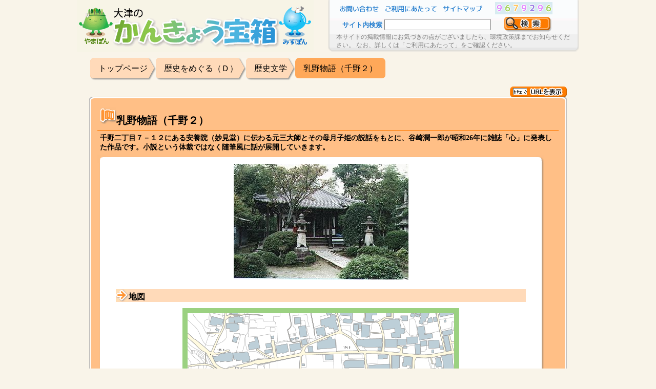

--- FILE ---
content_type: text/html
request_url: https://www5.city.otsu.shiga.jp/kankyou/content.asp?key=0414000000&skey=2
body_size: 4222
content:


<!DOCTYPE HTML PUBLIC "-//W3C//DTD HTML 4.01 Transitional//EN" "http://www.w3.org/TR/html4/loose.dtd">
<html lang="ja">

<head>
	<!-- no cache -->
	<meta http-equiv="Pragma" content="no-cache">
	<meta http-equiv="Cache-Control" content="no-cache">
	<meta http-equiv="Expires" content="Thu, 01 Dec 1994 16:00:00 GMT"> 

	<meta http-equiv="Content-Type" content="text/html; charset=shift_jis">
	<meta http-equiv="Content-Style-Type" content="text/css">
	<link rel="stylesheet" href="style.css" type="text/css">
	<link rel="stylesheet" href="css/colorPattern_4.css" type="text/css">
	<title>大津のかんきょう宝箱 乳野物語（千野２）</title>
	<script type="text/javascript" language="JavaScript" src="/js/util.js"></script>
	<script type="text/javascript" language="JavaScript" src="/js/lib.js"></script>
	<script type="text/javascript" language="JavaScript">
	//<!--
		// 画面共通検索窓のチェック
		function localCheck() {
			return true;
		}
	//-->
	</script>
	<script type="text/javascript" language="JavaScript">
//<!--

/**メニュー**/
var menusuu=5;

function menukirikae(bango){
	var i;
	for(i=1;i<=menusuu;i++){
		if(i==eval(bango)){
			document.getElementById("menu_"+(i)).style.display="block";
			document.getElementById("maintab_"+(i)).src="img/topmenutab_"+i+"_on.gif" 
		}
		else{
			document.getElementById("menu_"+(i)).style.display="none";
			document.getElementById("maintab_"+(i)).src="img/topmenutab_"+i+"_off.gif" 
		}
	}
}

// パンくずリンククリック
function pankuzuClick(id , subId) {

	window.location.href = "content.asp?key=" + id + "&skey=" + subId;
}

// パンくずマウスオーバー1
function pankuzu_on1(obj) {
	
	var childs = obj.childNodes;

	for (i = 0; i < childs.length;i++) {
		var className = childs[i].className;
		if (className == "pan_inner_off_l1") {
			SetClass(childs[i], "pan_inner_on_l1")
		}
		if (className == "pan_inner_off_c1") {
			SetClass(childs[i], "pan_inner_on_c1")
		}
		if (className == "pan_inner_off_r1") {
			SetClass(childs[i], "pan_inner_on_r1_mode2")
		}
	}
}
// パンくずマウスアウト1
function pankuzu_off1(obj) {

	var childs = obj.childNodes;
	for (i = 0; i < childs.length;i++) {
		var className = childs[i].className;

		if (className == "pan_inner_on_l1") {
			SetClass(childs[i], "pan_inner_off_l1")
		}
		if (className == "pan_inner_on_c1") {
			SetClass(childs[i], "pan_inner_off_c1")
		}
		if (className == "pan_inner_on_r1_mode2") {
			SetClass(childs[i], "pan_inner_off_r1")
		}
	}
}
// パンくずマウスオーバー2
function pankuzu_on2(obj) {
	
	var childs = obj.childNodes;

	for (i = 0; i < childs.length;i++) {
		var className = childs[i].className;
		if (className == "pan_inner_off_l2") {
			SetClass(childs[i], "pan_inner_on_l2")
		}
		if (className == "pan_inner_off_c2") {
			SetClass(childs[i], "pan_inner_on_c2")
		}
		if (className == "pan_inner_off_r2") {
			SetClass(childs[i], "pan_inner_on_r2")
		}
	}
}
// パンくずマウスアウト2
function pankuzu_off2(obj) {

	var childs = obj.childNodes;
	for (i = 0; i < childs.length;i++) {
		var className = childs[i].className;

		if (className == "pan_inner_on_l2") {
			SetClass(childs[i], "pan_inner_off_l2")
		}
		if (className == "pan_inner_on_c2") {
			SetClass(childs[i], "pan_inner_off_c2")
		}
		if (className == "pan_inner_on_r2") {
			SetClass(childs[i], "pan_inner_off_r2")
		}
	}
}
// -----------------------------------------------------------------
// 機　能  ：URLをコピー押下時の処理
//           パラメータを生成して、URLコピー画面を開く
// 引　数  ：なし
// 戻り値  ：なし
// -----------------------------------------------------------------
var showWin;
function showUrl(){

	var strURL;
	//MOD>>>
	var userAgent = window.navigator.userAgent; 
	//IE(IE11、IE10以前)と判定した場合
	if(userAgent.indexOf('Trident') != -1 || userAgent.indexOf('MSIE') != -1){ 
		strURL='showurl_ie.asp?url=' + document.getElementById("url").value;
	}
	else{
		strURL='showurl.asp?url=' + document.getElementById("url").value;
	}
	//MOD<<<
	
	strURL=strURL+'&key=' + document.getElementById("urlKey").value;
	
	if (showWin) {
		showWin.close();
	}
	showWin = window.open(strURL,'copyUrl','resizable=yes,menubar=no,toolbar=no,scrollbars=no');
}


function onFkwdSearch(val) {


	var url = "content.asp?key=0414000000&skey=2&searchSyubetuId=&fkwd="
	if (val == 0) {
		// 条件をクリアして再検索
		
	} else if (val == 1) {
		// 入力されている条件を元に再建策
		var word = document.getElementById("fkwd").value;
		url = url + word;
	}
	
	window.location.href = url;

}

// -----------------------------------------------------------------
// 機　能  ：地図表示関連時の処理
// 引　数  ：地図表示URL
// 戻り値  ：なし
// -----------------------------------------------------------------
var mapObj;
function openMap(url) {

	mapObj = window.open(url,'mipmap','resizable=yes,menubar=no,toolbar=no,scrollbars=yes,width=1024,height=768');

	if (mapObj) {
		mapObj.focus();
	}
}
//-->
	</script>

<style type="text/css">

.linkDiv_linkNasi{
	border-bottom:solid #D0D0D0 1px;
	height:20px;
	position:relative;
	font-weight:bold;
}
.linkDiv_linkAri{
	border-bottom:solid #D0D0D0 1px;
	height:20px;
	position:relative;
}
.linkDiv_posControl{
	position:absolute;
	top:3px;
	width:100%;
}
.linkDiv_posControl_yajirusi{
	position:absolute;
	top:3px;
	left:20px;
	width:100%;
}
.linkDiv_posControl_naiyo{
	position:absolute;
	top:3px;
	left:36px;
	width:100%;
}
table.child_show {
	border-collapse:collapse;
	padding:0px;
	margin:0px;
}
table.child_show tr{
	padding:0px;
	margin:0px;
}
table.child_show td{
	padding:0px;
	margin:0px;
}
.child_line{
	width:100px;
	height:44px;
}
.mapImgClass{
	width:520px;
	height:380px;
	border:solid rgb(155,209,129) 10px;
}
</style>
</head>
<body>
<table class="soto_table">
	<tr>
		<td style="vertical-align:top;">
			<div style="width:980px;margin-left:auto;margin-right:auto;">
				<!--ヘッダ-->
				<table class="header_table">
					<tr>
						<td style="width:384px;">
							<a href="top.asp"><img src="img/title.gif"></a>
						</td>
						<td style="width:30px;">
						</td>
						<td class="header_l">
						</td>
						<td class="header_c" style="vertical-align:top;">
							<form method="get" action="content.asp" style="margin:0px;padding:0px;" onsubmit="return localCheck();">
								<table class="search_layout">
									<tr>
										<td style="width:90px;">
											<a href="#" target="_blank" onMouseOut="MM_nbGroup('out');" onMouseOver="MM_nbGroup('over','bt_otoiawase','img/header_otoiawase_on.gif','img/header_otoiawase_on.gif',1);" onclick="window.open('content.asp?key=0003000000&skey=0');return false;" ><img name="bt_otoiawase" id="bt_otoiawase" src="img/header_otoiawase_off.gif" alt="お問い合わせ" style="width:90px;height:24px;"></a>
										</td>
										<td style="width:112px;">
											<a href="#" target="_blank" onMouseOut="MM_nbGroup('out');" onMouseOver="MM_nbGroup('over','bt_goriyo','img/header_goriyou_on.gif','img/header_goriyou_on.gif',1);" onclick="window.open('content.asp?key=0002000000&skey=0');return false;" ><img name="bt_goriyo" id="bt_goriyo" src="img/header_goriyou_off.gif" alt="ご利用に当たって" style="width:112px;height:24px;"></a>
										</td>
										<td style="width:100px;">
											<a href="content.asp?key=0005000000&skey=0" onMouseOut="MM_nbGroup('out');" onMouseOver="MM_nbGroup('over','bt_sitemap','img/header_sitemap_on.gif','img/header_sitemap_on.gif',1);" onclick="" ><img name="bt_sitemap" id="bt_sitemap" src="img/header_sitemap_off.gif" alt="サイトマップ" style="width:90px;height:24px;"></a>
										</td>
										<td style="width:120px;text-align:right;"><img src='img/counter_9.gif'><img src='img/counter_6.gif'><img src='img/counter_7.gif'><img src='img/counter_9.gif'><img src='img/counter_2.gif'><img src='img/counter_9.gif'><img src='img/counter_6.gif'></td>
										<td></td>
									</tr>
									<tr>
										<td colspan="3" style="text-align:right;">
											<span style="color:rgb(43,130,208);font-size:13px;font-weight:bold;">サイト内検索</span>
											<input type="text" style="width:200px;height:16px;" id="kwd" name="kwd">
										</td>
										<td colspan="1" style="text-align:right;">
											<input type="hidden" id="key" name="key" value="0004000000"/>
											<input type="hidden" id="skey" name="skey" value="0"/>
											<input type="image" onMouseOut="MM_nbGroup('out');" onMouseOver="MM_nbGroup('over','bt_search','img/header_kensaku_on.gif','img/header_kensaku_on.gif',1);" name="bt_search" id="bt_search" src="img/header_kensaku_off.gif" alt="検索" style="width:96px;height:30px;"/>
										</td>
										<td></td>
									</tr>
									<tr>
										<td colspan="5" style="text-align:left;">
											<span class="mongon">
本サイトの掲載情報にお気づきの点がございましたら、環境政策課までお知らせください。
なお、詳しくは「ご利用にあたって」をご確認ください。
											</span>
										</td>
									</tr>
								</table>
							</form>
						</td>
						<td class="header_r">
						</td>
					</tr>
				</table>
				<div style="height:10px;"></div>
			</div>
			<div style="width:932px;margin-left:auto;margin-right:auto;">
				<!--パンくず-->
				<table style="width:900px;">
					<tr>
						<td style="">

							<table style="float:left;border-collapse:collapse;vertical-align:middle;">
								<tr id="headerPan0" class="pankuzu" onclick="pankuzuClick('0000000000','0')" onmouseover="pankuzu_on1(this)" onmouseout="pankuzu_off1(this)">
									<td class="pan_inner_off_l1" name="pan_inner_l" style="float:none;">
									</td>
									<td class="pan_inner_off_c1" name="pan_inner_c" style="float:none;">
										トップページ
									</td>
									<td class="pan_inner_off_r1" name="pan_inner_r" style="margin-right:5px;float:none;">
									</td>
								</tr>
							</table>

							<table style="float:left;border-collapse:collapse;vertical-align:middle;">
								<tr id="headerPan1" class="pankuzu" onclick="pankuzuClick('0400000000','0')" onmouseover="pankuzu_on1(this)" onmouseout="pankuzu_off1(this)">
									<td class="pan_inner_off_l1" name="pan_inner_l" style="float:none;">
									</td>
									<td class="pan_inner_off_c1" name="pan_inner_c" style="float:none;">
										歴史をめぐる（Ｄ）
									</td>
									<td class="pan_inner_off_r1" name="pan_inner_r" style="margin-right:5px;float:none;">
									</td>
								</tr>
							</table>

							<table style="float:left;border-collapse:collapse;vertical-align:middle;">
								<tr id="headerPan2" class="pankuzu" onclick="pankuzuClick('0414000000','0')" onmouseover="pankuzu_on1(this)" onmouseout="pankuzu_off1(this)">
									<td class="pan_inner_off_l1" name="pan_inner_l" style="float:none;">
									</td>
									<td class="pan_inner_off_c1" name="pan_inner_c" style="float:none;">
										歴史文学
									</td>
									<td class="pan_inner_off_r1" name="pan_inner_r" style="margin-right:5px;float:none;">
									</td>
								</tr>
							</table>


							<table style="float:left;border-collapse:collapse;vertical-align:middle;">
								<tr id="headerPan3">
									<td class="pan_inner_on_l1" name="pan_inner_l" style="float:none;">
									</td>
									<td class="pan_inner_on_c1" name="pan_inner_c" style="float:none;">
										乳野物語（千野２）
									</td>
									<td class="pan_inner_on_r1" name="pan_inner_r" style="float:none;">
									</td>
								</tr>
							</table>
						</td>
					</tr>
				</table>

				<div style="height:10px;"></div>
				<div style="width:100%;text-align:right;">
					<form name="showUrlForm" style="margin:0px;padding:0px;" >
						<input type='hidden' name='urlKey' id='urlKey' value="0414000000|2">

						<input type="hidden" name="url" id="url" value=""/>
						<a href="#" onClick="showUrl();return false;" onMouseOut="MM_nbGroup('out');" onMouseOver="MM_nbGroup('over','bt_showurl','img/showurl_on.gif','img/showurl_on.gif',1);" ><img name="bt_showurl" id="bt_showurl" src="img/showurl_off.gif" alt="URL表示" style=""></a>
					</form>
				</div>
				<!--メイン部分-->
				<table class="tume_table">
					<tr>
						<td class="maruwaku_LT">
						</td>
						<td class="maruwaku_CT">
						</td>
						<td class="maruwaku_RT">
						</td>
					</tr>
					<tr>
						<td class="maruwaku_LM">
						</td>
						<td class="content_maruwaku_CM">
							<table class="content_title_table">
								<tr>
									<td class="content_title">
										<img src="img/titlemark_4.gif" style="width:32px;height:32px;">乳野物語（千野２）
									</td>
									<td class="content_subtitle">
										
									</td>
								</tr>
								<tr class="tr_line">
									<td colspan="2" style="padding:0px;margin:0px;">
									</td>
								</tr>
								<tr>
									<td class="content_setumei_1" colspan=2>
										千野二丁目７－１２にある安養院（妙見堂）に伝わる元三大師とその母月子姫の説話をもとに、谷崎潤一郎が昭和26年に雑誌「心」に発表した作品です。小説という体裁ではなく随筆風に話が展開していきます。<br>
									</td>
								</tr>
							</table>

							<table class="tume_table">
								<tr>
									<td class="sironuki_LT">
									</td>
									<td class="sironuki_CT">
									</td>
									<td class="sironuki_RT">
									</td>
								</tr>
								<tr id="contents">
									<td class="sironuki_LM">
									</td>
									<td class="content_sironuki_C">
									<!--コンテンツはここへ-->
										
	<table style="width:800px;margin:0px auto;">
		<tr>

			<td style="width:800px;text-align:center;">
				<div style="">
					<a href="/kankyou/files/CONTENT/0414000000/2/sc07070a.jpg" target="_blank"><img src="/kankyou/files/CONTENT/0414000000/2/sc07070a.jpg" alt="" style="max-width:800px;max-height:800px;"/></a>
					<div style="">
						
					</div>
				</div>
			</td>

		</tr>
		<tr><td style="height:5px;"></td></tr>
	</table>

										<div style="height:10px;"></div>
									</td>
									<td class="sironuki_RM">
									</td>
								</tr>

								<tr id="map">
									<td class="sironuki_LM">
									</td>
									<td class="content_sironuki_C">
										<!--地図-->
										<div style="width:800px;margin:0px auto;">
											<div class="subject">
												<img src="img/yajirusib_4.gif" alt="矢印"/>
												<div class="subject_posControl">
													地図
												</div>
											</div>
											<div style="height:10px;"></div>
											<div style="text-align:center;">
												<div id="mapImgWrap" style="width:100%; ">
													<table style="width:600px;margin:0px auto;">
														<tr>
															<td >
																<a href="/map/gismain.asp?x=-1073351.97872372&y=-10109224.2459545&t=d14&l=1&r=2595&p1=-1073351.97872372&p2=-10109224.2459545&o=1" onclick="openMap(this.href);return false;">
																	<img id="mapImg" name="mapImg" src="/map/MWGetMap.asp?x=-1073351.97872372&y=-10109224.2459545&t=d14&l=1&r=2595&p1=-1073351.97872372&p2=-10109224.2459545&o=1&w=520&h=380" alt="地図" class="mapImgClass">
																</a>
															</td>
														</tr>
													</table>
												</div>
											</div>
											<div style="height:20px;"></div>
										</div>
									</td>
									<td class="sironuki_RM">
									</td>
								</tr>

								<tr>
									<td class="sironuki_LB">
									</td>
									<td class="sironuki_CB">
									</td>
									<td class="sironuki_RB">
									</td>
								</tr>
							</table>

						</td>
						<td class="maruwaku_RM">
						</td>
					</tr>
					<tr>
						<td class="maruwaku_LB">
						</td>
						<td class="maruwaku_CB">
						</td>
						<td class="maruwaku_RB">
						</td>
					</tr>
				</table>
			</div>
		</td>
	</tr>
</table>
</body>

</html>



--- FILE ---
content_type: application/javascript
request_url: https://www5.city.otsu.shiga.jp/js/lib.js
body_size: 2280
content:


var bOpera;
var bN6;
var bIE;
var bN4;
function innerResizeTo(iw, ih){
  var ww=0;
  var wh=0;
  if(bIE4||bOP6){
    window.resizeTo(iw, ih);
    ww = iw + (iw-document.body.clientWidth);
    wh = ih + (ih-document.body.clientHeight);
  } else if(bNS6||bOP6){
    ww = iw + (window.outerWidth-document.body.clientWidth);
    wh = ih + (window.outerHeight-document.body.clientHeight);
  }
  window.resizeTo(ww, wh);
}
function GetInnerW(iw,ih){
  var ww=0;
  var wh=0;
  if(bIE4||bOP6){
    window.resizeTo(iw, ih);
    ww = iw + (iw-document.body.clientWidth);
    wh = ih + (ih-document.body.clientHeight);
  } else if(bNS6||bOP6){
    ww = iw + (window.outerWidth-document.body.clientWidth);
    wh = ih + (window.outerHeight-document.body.clientHeight);
  }
	return ww;
}
function GetInnerH(iw,ih){
  var ww=0;
  var wh=0;
  if(bIE4||bOP6){
    window.resizeTo(iw, ih);
    ww = iw + (iw-document.body.clientWidth);
    wh = ih + (ih-document.body.clientHeight);
  } else if(bNS6||bOP6){
    ww = iw + (window.outerWidth-document.body.clientWidth);
    wh = ih + (window.outerHeight-document.body.clientHeight);
  }
	return wh;
}
function GetBrowser()
{
	// opera
   bOpera = window.opera;

	// n6 or ie
   bN6 = document.getElementById;

	// ie
   bIE = document.all;

	// n4
   bN4 = document.layers;
}
//--イベント開始関数 
  function startEvent(ojNameStr,eventTypeNameStr,funcNameStr){
    //n4,m1,n7,e4,e5,e6,o6,o7,s1,k3用
    eval(ojNameStr+".on"+eventTypeNameStr+"="+ funcNameStr)
    //n4用
    if(document.layers)
      eval(ojNameStr+".captureEvents(Event."
                 +eventTypeNameStr.toUpperCase()+")")
  }
  
  //--イベント停止関数 
  function stopEvent(ojNameStr,eventNameStr){
    //n4,m1,n7,e4,e5,e6,o6,07,s1,k3用
    eval(ojNameStr+".on"+eventNameStr+" = null")
    //n4用
    if(document.layers)
      eval(ojNameStr+".releaseEvents(Event."
                 +eventNameStr.toUpperCase()+")") 
  }

function getLayOjStr(idName){
    if(document.getElementById)         //e5,e6,n6,n7,m1,o6,o7,s1用
      return "document.getElementById('"+idName+"')"
    else if(document.all)               //e4用
      return "document.all('"+idName+"')"
    else if(document.layers)            //n4用
      return "document.layers['"+idName+"']"
  }
function MM_swapImgRestore() { //v3.0
  var i,x,a=document.MM_sr; for(i=0;a&&i<a.length&&(x=a[i])&&x.oSrc;i++) x.src=x.oSrc;
}
function MM_preloadImages() { //v3.0
  var d=document; if(d.images){ if(!d.MM_p) d.MM_p=new Array();
    var i,j=d.MM_p.length,a=MM_preloadImages.arguments; for(i=0; i<a.length; i++)
    if (a[i].indexOf("#")!=0){ d.MM_p[j]=new Image; d.MM_p[j++].src=a[i];}}
}
function MM_findObj(n, d) { //v4.01
  var p,i,x;  if(!d) d=document; if((p=n.indexOf("?"))>0&&parent.frames.length) {
    d=parent.frames[n.substring(p+1)].document; n=n.substring(0,p);}
  if(!(x=d[n])&&d.all) x=d.all[n]; for (i=0;!x&&i<d.forms.length;i++) x=d.forms[i][n];
  for(i=0;!x&&d.layers&&i<d.layers.length;i++) x=MM_findObj(n,d.layers[i].document);
  if(!x && d.getElementById) x=d.getElementById(n); return x;
}
function MM_swapImage() { //v3.0
  var i,j=0,x,a=MM_swapImage.arguments; document.MM_sr=new Array; for(i=0;i<(a.length-2);i+=3)
   if ((x=MM_findObj(a[i]))!=null){document.MM_sr[j++]=x; if(!x.oSrc) x.oSrc=x.src; x.src=a[i+2];}
}
function SetLayerVisible(LayerName,Visible)
{
	//ie5,ie6,nn6,nn7
	if(document.getElementById)
	{
		if( Visible == true )
		{
			document.getElementById(LayerName).style.visibility='visible'
		}
		else
		{
			document.getElementById(LayerName).style.visibility='hidden'
		}
	}
	else if(document.all)
	{
			//ie4
		if( Visible == true )
		{
			document.all(LayerName).style.visibility='visible'
		}
		else
		{
			document.all(LayerName).style.visibility='hidden'
		}
	}
	else if(document.layers)
	{
		//nn4
		if( Visible == true )
		{
			document.layers[LayerName].visibility='show'
		}
		else
		{
			document.layers[LayerName].visibility='hide'
		}
	}
}

function openShowurl(n)
{
	var url = "showurl.asp?n=" + n;
	window.open(url,"showurl","resizable=yes,scrollbars=yes,menubar=no,toolbar=no,status=no,width=660,height=220,left="+getWsLeft()+",top="+getWsTop());
}
function BSKYCall(bskyurl,t,bbid,x,y,bblv,bbpw)
{
	var url = bskyurl + '?t=' + t + '&bbid=' + bbid + '&x=' + x + '&y=' + y + "&bblv=" + bblv + "&bbpw=" + bbpw;
	window.open(url,"BSKY","resizable=yes,scrollbars=yes,menubar=yes,toolbar=yes,status=yes");
}
function OpenUsage(no)
{
	var url = './asp/information.asp?no=' + no;
	window.open(url,"bboxusage","resizable=yes,scrollbars=yes,menubar=no,toolbar=no,status=no,width=800,height=700,left="+getWsLeft()+",top="+getWsTop());
}
function OpenAdditionalDocument(url)
{
	window.open(url,"_blank","resizable=yes,scrollbars=yes,menubar=no,toolbar=no,status=no");
}
function OpenURL(url)
{
	window.open(url,"_blank","resizable=yes,scrollbars=yes,menubar=yes,toolbar=yes,status=yes");
}

var bOP6=0; // opera6-
var bIE4=0; // IE4-
var bNS4=0; // NS4
var bNS6=0; // NS6-,mozilla
distiBrowser();
function distiBrowser(){
  if(document.layers){ bNS4=1;return true;}
  if(window.opera){
          if(document.getElementById){ bOP6=1;return true;}
  }
  else if(document.all){ bIE4=1;return true;}
  else if(document.addEventListener){ bNS6=1;return true;}
  return false;
}
function openImage(n)
{
	var url = "./image.html?" + n;
	window.open(url,"yamatoIimage","resizable=yes,scrollbars=yes,menubar=no,toolbar=no,status=no,width=800,height=600,left="+getWsLeft()+",top="+getWsTop());
}

function getWsLeft(){
  var wsl=0;
  if (bIE4||bOP6){
    wsl=window.screenLeft;
  }else if(bNS6){
    wsl=window.screenX;
  }
  if(wsl<0){wsl=0;}
  return wsl;
}
function getWsTop(){
  var wst=0;
  if (bIE4||bOP6){
    wst=window.screenTop-100;
  }else if(bNS6){
    wst=window.screenY;
  }
  if(wst<0){wst=0;}
  return wst;
}
function SetObj(elmName){
	var elm;
	if(document.all)
	{
		// ie8用
		if (document.documentMode) {
			elm = document.getElementById(elmName);
		} else {
			// それ以外
			elm=document.all.item(elmName);
		}

	}else
	{
		elm=document.getElementById(elmName);
	}
//	if (!document.all && document.getElementById)
//	{
//		elm=document.getElementsByName(elmName);
//		elm=elm[0];
//	}
	return elm;
}
function SetValue(elm,val){
	if (document.all){
		elm.innerText=val;
	}
	if (!document.all && document.getElementById) {
		elm.childNodes[0].nodeValue=val;
	}
}
function GetValue(elm)
{
	if(document.all)
	{
		return elm.getAttribute('value');
	}
	if(!document.all && document.getElementById)
	{
		return elm.childNodes[0].nodeValue;
	}
}
/*
function Home()
{
	location.href = G_HOME_URL;
}
function Accessibility()
{
	location.href = G_ACCESSIBILITY_URL;
}
*/
	

/* ****** j-hanada add ********* */
// class設定する場合使用
function SetClass(elm, className){
	
	if (document.all){
		// ie8判定。ie8はclassそれ以外のバージョンはclassName
		if (document.documentMode >= 8) {
        	elm.setAttribute('class',className,0);
		} else {
	        elm.setAttribute('className',className,0);
		}
	}
	if (!document.all && document.getElementById) {
		elm.setAttribute('class', className, 0);
	}
}

// ******************************************
// シンプルな必須チェック用
// 引数1:値
// 引数2:変更対象のid
// 引数3:チェックOKの場合のclass
// 引数4:チェックNGの場合のclass
// 戻り値:必須チェックエラーの場合はfalse
// ******************************************
function checkRequired(value, ids, classT, classF) {
	
	if (value == undefined) {
		setClassWithId(ids,classF)
		return false;
	}
    if (Trim(value).length == 0) {
		setClassWithId(ids,classF)
		return false;
	} else {
		setClassWithId(ids,classT)
	}
	return true
}

// ******************************************
// idにclassをセットする。（複数指定可能","区切り）
// 引数1:id（カンマ区切り）
// 引数2:変更したいclass名
// 戻り値:なし
// ******************************************
function setClassWithId(ids, className){
	
	if (ids != undefined && ids.length > 0) {
		var idArray = ids.split(",");
		for (i = 0; i < idArray.length; i++) {
	        var elm = SetObj(Trim(idArray[i]));
			SetClass(elm, className);
		}
	}
}


--- FILE ---
content_type: application/javascript
request_url: https://www5.city.otsu.shiga.jp/js/util.js
body_size: 1838
content:
function addComma(value){
    var i;
    for(i = 0; i < value.length/3; i++){
        value = value.replace(/^([+-]?\d+)(\d\d\d)/,"$1,$2");
    }
    return value;
}
function getVal(elmName){
	var elm=setObj(elmName);
	if (document.all){
		return elm.innerText;
	}
	if (!document.all && document.getElementById) {
		return elm.innerHTML;
	}
}
function setVal(elmName, val){
	var elm=setObj(elmName);
	if (document.all){
		elm.innerHTML=val;
	}
	if (!document.all && document.getElementById) {
		elm.innerHTML=val;
	}
}
function setObj(elmName){


	var elm;
	if (document.all){
		// 2009/10/02 add by j-handa ie8対応
		// ie8用
		if (document.documentMode) {
			elm = document.getElementById(elmName);
		} else {
			// それ以外
			elm=document.all.item(elmName);
		}
	}
	if (!document.all && document.getElementById) {
//		elm=document.getElementsByName(elmName);
//		elm=elm[0];
		elm = document.getElementById(elmName);
	}
	

	return elm;
}

function getWidth(elm){
	var val=0;
	if(elm.style.width){
		val=elm.style.width;
	}else{
		var rls=getCssRules(elm.className,elm.tagName,elm.id);
		if(rls.style.width){
			val=rls.style.width;
		}
	}
	val=(val+'').replace('px','');
	return eval(val);
}
function getHeight(elm){
	var val=0;
	if(elm.style.height){
		val=elm.style.height;
	}else{
		var rls=getCssRules(elm.className,elm.tagName,elm.id);
		if(rls.style.height){
			val=rls.style.height;
		}
	}
	val=(val+'').replace('px','');
	return eval(val);
}
function getTop(elm){
	var val=0;
	if(elm.style.top){
		val=elm.style.top;
	}else{
		var rls=getCssRules(elm.className,elm.tagName,elm.id);
		if(rls.style.top){
			val=rls.style.top;
		}
	}
	val=(val+'').replace('px','');
	return eval(val);
}
function getLeft(elm){
	var val=0;
	if(elm.style.left){
		val=elm.style.left;
	}else{
		var rls=getCssRules(elm.className,elm.tagName,elm.id);
		if(rls.style.left){
			val=rls.style.left;
		}
	}
	val=(val+'').replace('px','');
	return eval(val);
}


///////////////////////////////////////////////////////////////////////////////

function addEvent( elm, evtType, fn, useCapture) {
    if (elm.addEventListener) {
        elm.addEventListener(evtType, fn, useCapture);
        return true;
    }
    else if (elm.attachEvent) {
        var r = elm.attachEvent('on' + evtType, fn);
        return r;
    }
    else {
        elm['on'+evtType] = fn;
    }
}

function removeEvent( elm, evtType, fn, useCapture) {
    if (elm.removeEventListener) {
        elm.removeEventListener(evtType, fn, useCapture);
        return true;
    }
    else if (elm.detachEvent) {
        var r = elm.detachEvent('on' + evtType, fn);
        return r;
    }
    else {
        elm['on'+evtType] = fn;
    }
}
///////////////////////////////////////////////////////////////////////////////

function getEventX ( evt ) {

    return evt.pageX ? evt.pageX : evt.clientX;

}


///////////////////////////////////////////////////////////////////////////////


function getEventY ( evt ) {

    return evt.pageY ? evt.pageY : evt.clientY;

}

///////////////////////////////////////////////////////////////////////////////

function getEventCX ( evt ) {

    return evt.offsetX ? evt.offsetX : evt.layerX;

}


///////////////////////////////////////////////////////////////////////////////


function getEventCY ( evt ) {

    return evt.offsetY ? evt.offsetY : evt.layerY;

}


///////////////////////////////////////////////////////////////////////////////
function DMStoD(DDMMSS){
	var d, m, s;
	d=parseInt(DDMMSS/10000);
	m=parseInt((DDMMSS-d*10000)/100);
	s=DDMMSS-(d*10000+m*100);

	return eval(d+m/60+s/3600);
}

function DtoDMS(DD){
	var d, m, s;
	
	d=parseInt(DD);
	m=parseInt((DD-d)*60);
	s=((DD-parseInt(DD))*60-parseInt((DD-d)*60))*60;

	return eval(parseInt(d*10000)+parseInt(m*100)+s);
}

///////////////////////////////////////////////////////////////////////////////
function CookieCtrl(){
	this.setCookie = function(_key, _val, _expires, _domain, _path){
	  var buffer = _key + '=' + encodeURIComponent(_val);
      if (typeof _expires != 'undefined') buffer += '; expires=' + _expires;
      if (typeof _domain != 'undefined') buffer += '; domain=' + _domain;
//      if (typeof _path != 'undefined') buffer += '; path=' + _path;
      window.document.cookie = buffer;
	}
	this.getCookie = function(_key){
	  var regexp = new RegExp('; ' + _key + '=(.*?);');
	  var match  = ('; ' + document.cookie + ';').match(regexp);
	  return match ? decodeURIComponent(match[1]) : '';
	}
}
///////////////////////////////////////////////////////////////////////////////
//addEvent(window,'load',init,false);

//////////////////////////////// 画像の切替関連 ///////////////////////////////////////////////
//画像の切替
function change_img(str1,str2){
	document.images[str1].src = str2;
}

//画像変更用
function MM_findObj(n, d) { //v4.01
  var p,i,x;  if(!d) d=document; if((p=n.indexOf("?"))>0&&parent.frames.length) {
    d=parent.frames[n.substring(p+1)].document; n=n.substring(0,p);}
  if(!(x=d[n])&&d.all) x=d.all[n]; for (i=0;!x&&i<d.forms.length;i++) x=d.forms[i][n];
  for(i=0;!x&&d.layers&&i<d.layers.length;i++) x=MM_findObj(n,d.layers[i].document);
  if(!x && d.getElementById) x=d.getElementById(n); return x;
}
function MM_nbGroup(event, grpName) { //v6.0
var i,img,nbArr,args=MM_nbGroup.arguments;
  if (event == "init" && args.length > 2) {
    if ((img = MM_findObj(args[2])) != null && !img.MM_init) {
      img.MM_init = true; img.MM_up = args[3]; img.MM_dn = img.src;
      if ((nbArr = document[grpName]) == null) nbArr = document[grpName] = new Array();
      nbArr[nbArr.length] = img;
      for (i=4; i < args.length-1; i+=2) if ((img = MM_findObj(args[i])) != null) {
        if (!img.MM_up) img.MM_up = img.src;
        img.src = img.MM_dn = args[i+1];
        nbArr[nbArr.length] = img;
    } }
  } else if (event == "over") {
    document.MM_nbOver = nbArr = new Array();
    for (i=1; i < args.length-1; i+=3) if ((img = MM_findObj(args[i])) != null) {
      if (!img.MM_up) img.MM_up = img.src;
      img.src = (img.MM_dn && args[i+2]) ? args[i+2] : ((args[i+1])?args[i+1] : img.MM_up);
      nbArr[nbArr.length] = img;
    }
  } else if (event == "out" ) {
    for (i=0; i < document.MM_nbOver.length; i++) { img = document.MM_nbOver[i]; img.src = (img.MM_dn) ? img.MM_dn : img.MM_up; }
  } else if (event == "down") {
    nbArr = document[grpName];
    if (nbArr) for (i=0; i < nbArr.length; i++) { img=nbArr[i]; img.src = img.MM_up; img.MM_dn = 0; }
    document[grpName] = nbArr = new Array();
    for (i=2; i < args.length-1; i+=2) if ((img = MM_findObj(args[i])) != null) {
      if (!img.MM_up) img.MM_up = img.src;
      img.src = img.MM_dn = (args[i+1])? args[i+1] : img.MM_up;
      nbArr[nbArr.length] = img;
  } }
}

function MM_preloadImages() { //v3.0
 var d=document; if(d.images){ if(!d.MM_p) d.MM_p=new Array();
   var i,j=d.MM_p.length,a=MM_preloadImages.arguments; for(i=0; i<a.length; i++)
   if (a[i].indexOf("#")!=0){ d.MM_p[j]=new Image; d.MM_p[j++].src=a[i];}}
}
//////////////////////////////// 画像の切替関連 ///////////////////////////////////////////////
/**
 * ユニークなキーを生成する（年月日時間まで）
 * 2010年2月23日8時30分29秒の場合
 * 2010022308など
 */
function getUnique() {

	var NewDate = new Date();
	var unique = NewDate.getTime();
	return unique;
}
